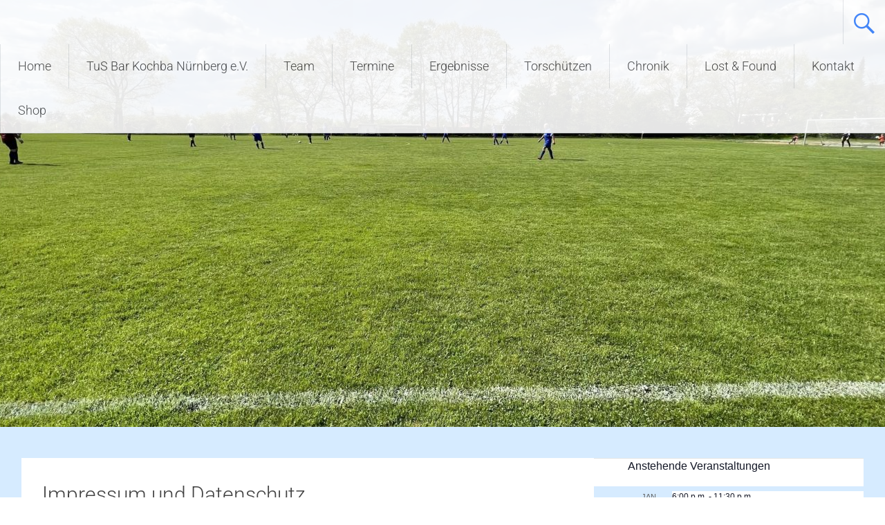

--- FILE ---
content_type: text/html; charset=UTF-8
request_url: https://tusbarkochba.de/impressum-und-datenschutz
body_size: 19746
content:
<!DOCTYPE html>
<html lang="de">
<head>
<meta charset="UTF-8">
<meta name="viewport" content="width=device-width, initial-scale=1">
<link rel="profile" href="https://gmpg.org/xfn/11">
<title>Impressum und Datenschutz &#8211; Tus Bar Kochba Nürnberg e.V.</title>
<meta name='robots' content='max-image-preview:large' />
<link rel='dns-prefetch' href='//fonts.googleapis.com' />
<link rel="alternate" type="application/rss+xml" title="Tus Bar Kochba Nürnberg e.V. &raquo; Feed" href="https://tusbarkochba.de/feed" />
<link rel="alternate" type="application/rss+xml" title="Tus Bar Kochba Nürnberg e.V. &raquo; Kommentar-Feed" href="https://tusbarkochba.de/comments/feed" />
<link rel="alternate" type="text/calendar" title="Tus Bar Kochba Nürnberg e.V. &raquo; iCal Feed" href="https://tusbarkochba.de/events/?ical=1" />
<link rel="alternate" title="oEmbed (JSON)" type="application/json+oembed" href="https://tusbarkochba.de/wp-json/oembed/1.0/embed?url=https%3A%2F%2Ftusbarkochba.de%2Fimpressum-und-datenschutz" />
<link rel="alternate" title="oEmbed (XML)" type="text/xml+oembed" href="https://tusbarkochba.de/wp-json/oembed/1.0/embed?url=https%3A%2F%2Ftusbarkochba.de%2Fimpressum-und-datenschutz&#038;format=xml" />
<style id='wp-img-auto-sizes-contain-inline-css' type='text/css'>
img:is([sizes=auto i],[sizes^="auto," i]){contain-intrinsic-size:3000px 1500px}
/*# sourceURL=wp-img-auto-sizes-contain-inline-css */
</style>
<link rel='stylesheet' id='hfe-widgets-style-css' href='https://tusbarkochba.de/wp-content/plugins/header-footer-elementor/inc/widgets-css/frontend.css?ver=2.8.2' type='text/css' media='all' />
<style id='wp-emoji-styles-inline-css' type='text/css'>

	img.wp-smiley, img.emoji {
		display: inline !important;
		border: none !important;
		box-shadow: none !important;
		height: 1em !important;
		width: 1em !important;
		margin: 0 0.07em !important;
		vertical-align: -0.1em !important;
		background: none !important;
		padding: 0 !important;
	}
/*# sourceURL=wp-emoji-styles-inline-css */
</style>
<link rel='stylesheet' id='wp-block-library-css' href='https://tusbarkochba.de/wp-includes/css/dist/block-library/style.min.css?ver=6.9' type='text/css' media='all' />
<style id='wp-block-library-theme-inline-css' type='text/css'>
.wp-block-audio :where(figcaption){color:#555;font-size:13px;text-align:center}.is-dark-theme .wp-block-audio :where(figcaption){color:#ffffffa6}.wp-block-audio{margin:0 0 1em}.wp-block-code{border:1px solid #ccc;border-radius:4px;font-family:Menlo,Consolas,monaco,monospace;padding:.8em 1em}.wp-block-embed :where(figcaption){color:#555;font-size:13px;text-align:center}.is-dark-theme .wp-block-embed :where(figcaption){color:#ffffffa6}.wp-block-embed{margin:0 0 1em}.blocks-gallery-caption{color:#555;font-size:13px;text-align:center}.is-dark-theme .blocks-gallery-caption{color:#ffffffa6}:root :where(.wp-block-image figcaption){color:#555;font-size:13px;text-align:center}.is-dark-theme :root :where(.wp-block-image figcaption){color:#ffffffa6}.wp-block-image{margin:0 0 1em}.wp-block-pullquote{border-bottom:4px solid;border-top:4px solid;color:currentColor;margin-bottom:1.75em}.wp-block-pullquote :where(cite),.wp-block-pullquote :where(footer),.wp-block-pullquote__citation{color:currentColor;font-size:.8125em;font-style:normal;text-transform:uppercase}.wp-block-quote{border-left:.25em solid;margin:0 0 1.75em;padding-left:1em}.wp-block-quote cite,.wp-block-quote footer{color:currentColor;font-size:.8125em;font-style:normal;position:relative}.wp-block-quote:where(.has-text-align-right){border-left:none;border-right:.25em solid;padding-left:0;padding-right:1em}.wp-block-quote:where(.has-text-align-center){border:none;padding-left:0}.wp-block-quote.is-large,.wp-block-quote.is-style-large,.wp-block-quote:where(.is-style-plain){border:none}.wp-block-search .wp-block-search__label{font-weight:700}.wp-block-search__button{border:1px solid #ccc;padding:.375em .625em}:where(.wp-block-group.has-background){padding:1.25em 2.375em}.wp-block-separator.has-css-opacity{opacity:.4}.wp-block-separator{border:none;border-bottom:2px solid;margin-left:auto;margin-right:auto}.wp-block-separator.has-alpha-channel-opacity{opacity:1}.wp-block-separator:not(.is-style-wide):not(.is-style-dots){width:100px}.wp-block-separator.has-background:not(.is-style-dots){border-bottom:none;height:1px}.wp-block-separator.has-background:not(.is-style-wide):not(.is-style-dots){height:2px}.wp-block-table{margin:0 0 1em}.wp-block-table td,.wp-block-table th{word-break:normal}.wp-block-table :where(figcaption){color:#555;font-size:13px;text-align:center}.is-dark-theme .wp-block-table :where(figcaption){color:#ffffffa6}.wp-block-video :where(figcaption){color:#555;font-size:13px;text-align:center}.is-dark-theme .wp-block-video :where(figcaption){color:#ffffffa6}.wp-block-video{margin:0 0 1em}:root :where(.wp-block-template-part.has-background){margin-bottom:0;margin-top:0;padding:1.25em 2.375em}
/*# sourceURL=/wp-includes/css/dist/block-library/theme.min.css */
</style>
<style id='classic-theme-styles-inline-css' type='text/css'>
/*! This file is auto-generated */
.wp-block-button__link{color:#fff;background-color:#32373c;border-radius:9999px;box-shadow:none;text-decoration:none;padding:calc(.667em + 2px) calc(1.333em + 2px);font-size:1.125em}.wp-block-file__button{background:#32373c;color:#fff;text-decoration:none}
/*# sourceURL=/wp-includes/css/classic-themes.min.css */
</style>
<style id='global-styles-inline-css' type='text/css'>
:root{--wp--preset--aspect-ratio--square: 1;--wp--preset--aspect-ratio--4-3: 4/3;--wp--preset--aspect-ratio--3-4: 3/4;--wp--preset--aspect-ratio--3-2: 3/2;--wp--preset--aspect-ratio--2-3: 2/3;--wp--preset--aspect-ratio--16-9: 16/9;--wp--preset--aspect-ratio--9-16: 9/16;--wp--preset--color--black: #000000;--wp--preset--color--cyan-bluish-gray: #abb8c3;--wp--preset--color--white: #ffffff;--wp--preset--color--pale-pink: #f78da7;--wp--preset--color--vivid-red: #cf2e2e;--wp--preset--color--luminous-vivid-orange: #ff6900;--wp--preset--color--luminous-vivid-amber: #fcb900;--wp--preset--color--light-green-cyan: #7bdcb5;--wp--preset--color--vivid-green-cyan: #00d084;--wp--preset--color--pale-cyan-blue: #8ed1fc;--wp--preset--color--vivid-cyan-blue: #0693e3;--wp--preset--color--vivid-purple: #9b51e0;--wp--preset--gradient--vivid-cyan-blue-to-vivid-purple: linear-gradient(135deg,rgb(6,147,227) 0%,rgb(155,81,224) 100%);--wp--preset--gradient--light-green-cyan-to-vivid-green-cyan: linear-gradient(135deg,rgb(122,220,180) 0%,rgb(0,208,130) 100%);--wp--preset--gradient--luminous-vivid-amber-to-luminous-vivid-orange: linear-gradient(135deg,rgb(252,185,0) 0%,rgb(255,105,0) 100%);--wp--preset--gradient--luminous-vivid-orange-to-vivid-red: linear-gradient(135deg,rgb(255,105,0) 0%,rgb(207,46,46) 100%);--wp--preset--gradient--very-light-gray-to-cyan-bluish-gray: linear-gradient(135deg,rgb(238,238,238) 0%,rgb(169,184,195) 100%);--wp--preset--gradient--cool-to-warm-spectrum: linear-gradient(135deg,rgb(74,234,220) 0%,rgb(151,120,209) 20%,rgb(207,42,186) 40%,rgb(238,44,130) 60%,rgb(251,105,98) 80%,rgb(254,248,76) 100%);--wp--preset--gradient--blush-light-purple: linear-gradient(135deg,rgb(255,206,236) 0%,rgb(152,150,240) 100%);--wp--preset--gradient--blush-bordeaux: linear-gradient(135deg,rgb(254,205,165) 0%,rgb(254,45,45) 50%,rgb(107,0,62) 100%);--wp--preset--gradient--luminous-dusk: linear-gradient(135deg,rgb(255,203,112) 0%,rgb(199,81,192) 50%,rgb(65,88,208) 100%);--wp--preset--gradient--pale-ocean: linear-gradient(135deg,rgb(255,245,203) 0%,rgb(182,227,212) 50%,rgb(51,167,181) 100%);--wp--preset--gradient--electric-grass: linear-gradient(135deg,rgb(202,248,128) 0%,rgb(113,206,126) 100%);--wp--preset--gradient--midnight: linear-gradient(135deg,rgb(2,3,129) 0%,rgb(40,116,252) 100%);--wp--preset--font-size--small: 13px;--wp--preset--font-size--medium: 20px;--wp--preset--font-size--large: 36px;--wp--preset--font-size--x-large: 42px;--wp--preset--spacing--20: 0.44rem;--wp--preset--spacing--30: 0.67rem;--wp--preset--spacing--40: 1rem;--wp--preset--spacing--50: 1.5rem;--wp--preset--spacing--60: 2.25rem;--wp--preset--spacing--70: 3.38rem;--wp--preset--spacing--80: 5.06rem;--wp--preset--shadow--natural: 6px 6px 9px rgba(0, 0, 0, 0.2);--wp--preset--shadow--deep: 12px 12px 50px rgba(0, 0, 0, 0.4);--wp--preset--shadow--sharp: 6px 6px 0px rgba(0, 0, 0, 0.2);--wp--preset--shadow--outlined: 6px 6px 0px -3px rgb(255, 255, 255), 6px 6px rgb(0, 0, 0);--wp--preset--shadow--crisp: 6px 6px 0px rgb(0, 0, 0);}:where(.is-layout-flex){gap: 0.5em;}:where(.is-layout-grid){gap: 0.5em;}body .is-layout-flex{display: flex;}.is-layout-flex{flex-wrap: wrap;align-items: center;}.is-layout-flex > :is(*, div){margin: 0;}body .is-layout-grid{display: grid;}.is-layout-grid > :is(*, div){margin: 0;}:where(.wp-block-columns.is-layout-flex){gap: 2em;}:where(.wp-block-columns.is-layout-grid){gap: 2em;}:where(.wp-block-post-template.is-layout-flex){gap: 1.25em;}:where(.wp-block-post-template.is-layout-grid){gap: 1.25em;}.has-black-color{color: var(--wp--preset--color--black) !important;}.has-cyan-bluish-gray-color{color: var(--wp--preset--color--cyan-bluish-gray) !important;}.has-white-color{color: var(--wp--preset--color--white) !important;}.has-pale-pink-color{color: var(--wp--preset--color--pale-pink) !important;}.has-vivid-red-color{color: var(--wp--preset--color--vivid-red) !important;}.has-luminous-vivid-orange-color{color: var(--wp--preset--color--luminous-vivid-orange) !important;}.has-luminous-vivid-amber-color{color: var(--wp--preset--color--luminous-vivid-amber) !important;}.has-light-green-cyan-color{color: var(--wp--preset--color--light-green-cyan) !important;}.has-vivid-green-cyan-color{color: var(--wp--preset--color--vivid-green-cyan) !important;}.has-pale-cyan-blue-color{color: var(--wp--preset--color--pale-cyan-blue) !important;}.has-vivid-cyan-blue-color{color: var(--wp--preset--color--vivid-cyan-blue) !important;}.has-vivid-purple-color{color: var(--wp--preset--color--vivid-purple) !important;}.has-black-background-color{background-color: var(--wp--preset--color--black) !important;}.has-cyan-bluish-gray-background-color{background-color: var(--wp--preset--color--cyan-bluish-gray) !important;}.has-white-background-color{background-color: var(--wp--preset--color--white) !important;}.has-pale-pink-background-color{background-color: var(--wp--preset--color--pale-pink) !important;}.has-vivid-red-background-color{background-color: var(--wp--preset--color--vivid-red) !important;}.has-luminous-vivid-orange-background-color{background-color: var(--wp--preset--color--luminous-vivid-orange) !important;}.has-luminous-vivid-amber-background-color{background-color: var(--wp--preset--color--luminous-vivid-amber) !important;}.has-light-green-cyan-background-color{background-color: var(--wp--preset--color--light-green-cyan) !important;}.has-vivid-green-cyan-background-color{background-color: var(--wp--preset--color--vivid-green-cyan) !important;}.has-pale-cyan-blue-background-color{background-color: var(--wp--preset--color--pale-cyan-blue) !important;}.has-vivid-cyan-blue-background-color{background-color: var(--wp--preset--color--vivid-cyan-blue) !important;}.has-vivid-purple-background-color{background-color: var(--wp--preset--color--vivid-purple) !important;}.has-black-border-color{border-color: var(--wp--preset--color--black) !important;}.has-cyan-bluish-gray-border-color{border-color: var(--wp--preset--color--cyan-bluish-gray) !important;}.has-white-border-color{border-color: var(--wp--preset--color--white) !important;}.has-pale-pink-border-color{border-color: var(--wp--preset--color--pale-pink) !important;}.has-vivid-red-border-color{border-color: var(--wp--preset--color--vivid-red) !important;}.has-luminous-vivid-orange-border-color{border-color: var(--wp--preset--color--luminous-vivid-orange) !important;}.has-luminous-vivid-amber-border-color{border-color: var(--wp--preset--color--luminous-vivid-amber) !important;}.has-light-green-cyan-border-color{border-color: var(--wp--preset--color--light-green-cyan) !important;}.has-vivid-green-cyan-border-color{border-color: var(--wp--preset--color--vivid-green-cyan) !important;}.has-pale-cyan-blue-border-color{border-color: var(--wp--preset--color--pale-cyan-blue) !important;}.has-vivid-cyan-blue-border-color{border-color: var(--wp--preset--color--vivid-cyan-blue) !important;}.has-vivid-purple-border-color{border-color: var(--wp--preset--color--vivid-purple) !important;}.has-vivid-cyan-blue-to-vivid-purple-gradient-background{background: var(--wp--preset--gradient--vivid-cyan-blue-to-vivid-purple) !important;}.has-light-green-cyan-to-vivid-green-cyan-gradient-background{background: var(--wp--preset--gradient--light-green-cyan-to-vivid-green-cyan) !important;}.has-luminous-vivid-amber-to-luminous-vivid-orange-gradient-background{background: var(--wp--preset--gradient--luminous-vivid-amber-to-luminous-vivid-orange) !important;}.has-luminous-vivid-orange-to-vivid-red-gradient-background{background: var(--wp--preset--gradient--luminous-vivid-orange-to-vivid-red) !important;}.has-very-light-gray-to-cyan-bluish-gray-gradient-background{background: var(--wp--preset--gradient--very-light-gray-to-cyan-bluish-gray) !important;}.has-cool-to-warm-spectrum-gradient-background{background: var(--wp--preset--gradient--cool-to-warm-spectrum) !important;}.has-blush-light-purple-gradient-background{background: var(--wp--preset--gradient--blush-light-purple) !important;}.has-blush-bordeaux-gradient-background{background: var(--wp--preset--gradient--blush-bordeaux) !important;}.has-luminous-dusk-gradient-background{background: var(--wp--preset--gradient--luminous-dusk) !important;}.has-pale-ocean-gradient-background{background: var(--wp--preset--gradient--pale-ocean) !important;}.has-electric-grass-gradient-background{background: var(--wp--preset--gradient--electric-grass) !important;}.has-midnight-gradient-background{background: var(--wp--preset--gradient--midnight) !important;}.has-small-font-size{font-size: var(--wp--preset--font-size--small) !important;}.has-medium-font-size{font-size: var(--wp--preset--font-size--medium) !important;}.has-large-font-size{font-size: var(--wp--preset--font-size--large) !important;}.has-x-large-font-size{font-size: var(--wp--preset--font-size--x-large) !important;}
:where(.wp-block-post-template.is-layout-flex){gap: 1.25em;}:where(.wp-block-post-template.is-layout-grid){gap: 1.25em;}
:where(.wp-block-term-template.is-layout-flex){gap: 1.25em;}:where(.wp-block-term-template.is-layout-grid){gap: 1.25em;}
:where(.wp-block-columns.is-layout-flex){gap: 2em;}:where(.wp-block-columns.is-layout-grid){gap: 2em;}
:root :where(.wp-block-pullquote){font-size: 1.5em;line-height: 1.6;}
/*# sourceURL=global-styles-inline-css */
</style>
<link rel='stylesheet' id='simply-gallery-block-frontend-css' href='https://tusbarkochba.de/wp-content/plugins/simply-gallery-block/blocks/pgc_sgb.min.style.css?ver=3.3.2' type='text/css' media='all' />
<link rel='stylesheet' id='pgc-simply-gallery-plugin-lightbox-style-css' href='https://tusbarkochba.de/wp-content/plugins/simply-gallery-block/plugins/pgc_sgb_lightbox.min.style.css?ver=3.3.2' type='text/css' media='all' />
<link rel='stylesheet' id='tribe-events-v2-single-skeleton-css' href='https://tusbarkochba.de/wp-content/plugins/the-events-calendar/build/css/tribe-events-single-skeleton.css?ver=6.15.14' type='text/css' media='all' />
<link rel='stylesheet' id='tribe-events-v2-single-skeleton-full-css' href='https://tusbarkochba.de/wp-content/plugins/the-events-calendar/build/css/tribe-events-single-full.css?ver=6.15.14' type='text/css' media='all' />
<link rel='stylesheet' id='tec-events-elementor-widgets-base-styles-css' href='https://tusbarkochba.de/wp-content/plugins/the-events-calendar/build/css/integrations/plugins/elementor/widgets/widget-base.css?ver=6.15.14' type='text/css' media='all' />
<link rel='stylesheet' id='hfe-style-css' href='https://tusbarkochba.de/wp-content/plugins/header-footer-elementor/assets/css/header-footer-elementor.css?ver=2.8.2' type='text/css' media='all' />
<link rel='stylesheet' id='elementor-frontend-css' href='https://tusbarkochba.de/wp-content/plugins/elementor/assets/css/frontend.min.css?ver=3.34.2' type='text/css' media='all' />
<link rel='stylesheet' id='elementor-post-76-css' href='https://tusbarkochba.de/wp-content/uploads/elementor/css/post-76.css?ver=1769152513' type='text/css' media='all' />
<link rel='stylesheet' id='font-awesome-css' href='https://tusbarkochba.de/wp-content/plugins/elementor/assets/lib/font-awesome/css/font-awesome.min.css?ver=4.7.0' type='text/css' media='all' />
<link rel='stylesheet' id='radiate-style-css' href='https://tusbarkochba.de/wp-content/themes/radiate/style.css?ver=6.9' type='text/css' media='all' />
<link rel='stylesheet' id='radiate-google-fonts-css' href='//fonts.googleapis.com/css?family=Roboto%7CMerriweather%3A400%2C300&#038;display=swap&#038;ver=6.9' type='text/css' media='all' />
<link rel='stylesheet' id='radiate-genericons-css' href='https://tusbarkochba.de/wp-content/themes/radiate/genericons/genericons.css?ver=3.3.1' type='text/css' media='all' />
<link rel='stylesheet' id='hfe-elementor-icons-css' href='https://tusbarkochba.de/wp-content/plugins/elementor/assets/lib/eicons/css/elementor-icons.min.css?ver=5.34.0' type='text/css' media='all' />
<link rel='stylesheet' id='hfe-icons-list-css' href='https://tusbarkochba.de/wp-content/plugins/elementor/assets/css/widget-icon-list.min.css?ver=3.24.3' type='text/css' media='all' />
<link rel='stylesheet' id='hfe-social-icons-css' href='https://tusbarkochba.de/wp-content/plugins/elementor/assets/css/widget-social-icons.min.css?ver=3.24.0' type='text/css' media='all' />
<link rel='stylesheet' id='hfe-social-share-icons-brands-css' href='https://tusbarkochba.de/wp-content/plugins/elementor/assets/lib/font-awesome/css/brands.css?ver=5.15.3' type='text/css' media='all' />
<link rel='stylesheet' id='hfe-social-share-icons-fontawesome-css' href='https://tusbarkochba.de/wp-content/plugins/elementor/assets/lib/font-awesome/css/fontawesome.css?ver=5.15.3' type='text/css' media='all' />
<link rel='stylesheet' id='hfe-nav-menu-icons-css' href='https://tusbarkochba.de/wp-content/plugins/elementor/assets/lib/font-awesome/css/solid.css?ver=5.15.3' type='text/css' media='all' />
<link rel='stylesheet' id='wpr-text-animations-css-css' href='https://tusbarkochba.de/wp-content/plugins/royal-elementor-addons/assets/css/lib/animations/text-animations.min.css?ver=1.7.1045' type='text/css' media='all' />
<link rel='stylesheet' id='wpr-addons-css-css' href='https://tusbarkochba.de/wp-content/plugins/royal-elementor-addons/assets/css/frontend.min.css?ver=1.7.1045' type='text/css' media='all' />
<link rel='stylesheet' id='font-awesome-5-all-css' href='https://tusbarkochba.de/wp-content/plugins/elementor/assets/lib/font-awesome/css/all.min.css?ver=1.7.1045' type='text/css' media='all' />
<link rel='stylesheet' id='elementor-gf-local-roboto-css' href='https://tusbarkochba.de/wp-content/uploads/elementor/google-fonts/css/roboto.css?ver=1742239861' type='text/css' media='all' />
<link rel='stylesheet' id='elementor-gf-local-robotoslab-css' href='https://tusbarkochba.de/wp-content/uploads/elementor/google-fonts/css/robotoslab.css?ver=1742239865' type='text/css' media='all' />
<script type="text/javascript" data-cfasync="false" src="https://tusbarkochba.de/wp-includes/js/jquery/jquery.min.js?ver=3.7.1" id="jquery-core-js"></script>
<script type="text/javascript" data-cfasync="false" src="https://tusbarkochba.de/wp-includes/js/jquery/jquery-migrate.min.js?ver=3.4.1" id="jquery-migrate-js"></script>
<script type="text/javascript" id="jquery-js-after">
/* <![CDATA[ */
!function($){"use strict";$(document).ready(function(){$(this).scrollTop()>100&&$(".hfe-scroll-to-top-wrap").removeClass("hfe-scroll-to-top-hide"),$(window).scroll(function(){$(this).scrollTop()<100?$(".hfe-scroll-to-top-wrap").fadeOut(300):$(".hfe-scroll-to-top-wrap").fadeIn(300)}),$(".hfe-scroll-to-top-wrap").on("click",function(){$("html, body").animate({scrollTop:0},300);return!1})})}(jQuery);
!function($){'use strict';$(document).ready(function(){var bar=$('.hfe-reading-progress-bar');if(!bar.length)return;$(window).on('scroll',function(){var s=$(window).scrollTop(),d=$(document).height()-$(window).height(),p=d? s/d*100:0;bar.css('width',p+'%')});});}(jQuery);
//# sourceURL=jquery-js-after
/* ]]> */
</script>
<script type="text/javascript" src="https://tusbarkochba.de/wp-content/plugins/happy-elementor-addons/assets/vendor/dom-purify/purify.min.js?ver=3.1.6" id="dom-purify-js"></script>
<link rel="https://api.w.org/" href="https://tusbarkochba.de/wp-json/" /><link rel="alternate" title="JSON" type="application/json" href="https://tusbarkochba.de/wp-json/wp/v2/pages/186" /><link rel="EditURI" type="application/rsd+xml" title="RSD" href="https://tusbarkochba.de/xmlrpc.php?rsd" />
<meta name="generator" content="WordPress 6.9" />
<link rel="canonical" href="https://tusbarkochba.de/impressum-und-datenschutz" />
<link rel='shortlink' href='https://tusbarkochba.de/?p=186' />
<noscript><style>.simply-gallery-amp{ display: block !important; }</style></noscript><noscript><style>.sgb-preloader{ display: none !important; }</style></noscript><meta name="tec-api-version" content="v1"><meta name="tec-api-origin" content="https://tusbarkochba.de"><link rel="alternate" href="https://tusbarkochba.de/wp-json/tribe/events/v1/" />		<style type="text/css"> blockquote{border-color:#EAEAEA #EAEAEA #EAEAEA #357efc}.site-title a:hover,a{color:#357efc}#masthead .search-form,.main-navigation a:hover,.main-navigation ul li ul li a:hover,.main-navigation ul li ul li:hover>a,.main-navigation ul li.current-menu-ancestor a,.main-navigation ul li.current-menu-item a,.main-navigation ul li.current-menu-item ul li a:hover,.main-navigation ul li.current_page_ancestor a,.main-navigation ul li.current_page_item a,.main-navigation ul li:hover>a{background-color:#357efc}.header-search-icon:before{color:#357efc}button,input[type=button],input[type=reset],input[type=submit]{background-color:#357efc}#content .comments-area a.comment-edit-link:hover,#content .comments-area a.comment-permalink:hover,#content .comments-area article header cite a:hover,#content .entry-meta span a:hover,#content .entry-title a:hover,.comment .comment-reply-link:hover,.comments-area .comment-author-link a:hover,.entry-meta span:hover,.site-header .menu-toggle,.site-header .menu-toggle:hover{color:#357efc}.main-small-navigation ul li ul li a:hover,.main-small-navigation ul li:hover,.main-small-navigation ul li a:hover,.main-small-navigation ul li ul li:hover>a,.main-small-navigation ul > .current_page_item, .main-small-navigation ul > .current-menu-item,.main-small-navigation ul li.current-menu-item ul li a:hover{background-color:#357efc}#featured_pages a.more-link:hover{border-color:#357efc;color:#357efc}a#back-top:before{background-color:#357efc}a#scroll-up span{color:#357efc}
			.woocommerce ul.products li.product .onsale,.woocommerce span.onsale,.woocommerce #respond input#submit:hover, .woocommerce a.button:hover,
			.wocommerce button.button:hover, .woocommerce input.button:hover, .woocommerce #respond input#submit.alt:hover, .woocommerce a.button.alt:hover,
			.woocommerce button.button.alt:hover, .woocommerce input.button.alt:hover {background-color: #357efc}
			.woocommerce .woocommerce-message::before { color: #357efc; }
			.main-small-navigation ul li ul li.current-menu-item > a { background: #357efc; }

			@media (max-width: 768px){.better-responsive-menu .sub-toggle{background:#034cca}}</style>
		<meta name="generator" content="Elementor 3.34.2; features: e_font_icon_svg, additional_custom_breakpoints; settings: css_print_method-external, google_font-enabled, font_display-swap">
			<style>
				.e-con.e-parent:nth-of-type(n+4):not(.e-lazyloaded):not(.e-no-lazyload),
				.e-con.e-parent:nth-of-type(n+4):not(.e-lazyloaded):not(.e-no-lazyload) * {
					background-image: none !important;
				}
				@media screen and (max-height: 1024px) {
					.e-con.e-parent:nth-of-type(n+3):not(.e-lazyloaded):not(.e-no-lazyload),
					.e-con.e-parent:nth-of-type(n+3):not(.e-lazyloaded):not(.e-no-lazyload) * {
						background-image: none !important;
					}
				}
				@media screen and (max-height: 640px) {
					.e-con.e-parent:nth-of-type(n+2):not(.e-lazyloaded):not(.e-no-lazyload),
					.e-con.e-parent:nth-of-type(n+2):not(.e-lazyloaded):not(.e-no-lazyload) * {
						background-image: none !important;
					}
				}
			</style>
				<style type="text/css">
			.site-title,
		.site-description {
			position: absolute;
			clip: rect(1px, 1px, 1px, 1px);
		}
		</style>
	<style type="text/css" id="custom-background-css">
body.custom-background { background-color: #d6ebff; }
</style>
	<link rel="icon" href="https://tusbarkochba.de/wp-content/uploads/2023/11/cropped-TuS_Bar_Kochba_Nurnberg_150-7d5d1a09-2-32x32.png" sizes="32x32" />
<link rel="icon" href="https://tusbarkochba.de/wp-content/uploads/2023/11/cropped-TuS_Bar_Kochba_Nurnberg_150-7d5d1a09-2-192x192.png" sizes="192x192" />
<link rel="apple-touch-icon" href="https://tusbarkochba.de/wp-content/uploads/2023/11/cropped-TuS_Bar_Kochba_Nurnberg_150-7d5d1a09-2-180x180.png" />
<meta name="msapplication-TileImage" content="https://tusbarkochba.de/wp-content/uploads/2023/11/cropped-TuS_Bar_Kochba_Nurnberg_150-7d5d1a09-2-270x270.png" />
		<style type="text/css" id="custom-header-css">
			#parallax-bg {
			background-image: url('https://tusbarkochba.de/wp-content/uploads/2023/11/cropped-steinplatte_fruehling-scaled-2.jpg'); background-repeat: repeat-x; background-position: center top; background-attachment: scroll;			}

			#masthead {
				margin-bottom: 618px;
			}

			@media only screen and (max-width: 600px) {
				#masthead {
					margin-bottom: 550px;
				}
			}
		</style>
			<style type="text/css" id="custom-background-css">
			body.custom-background {
				background: none !important;
			}

			#content {
			background-color: #d6ebff;			}
		</style>
	<style id="wpr_lightbox_styles">
				.lg-backdrop {
					background-color: rgba(0,0,0,0.6) !important;
				}
				.lg-toolbar,
				.lg-dropdown {
					background-color: rgba(0,0,0,0.8) !important;
				}
				.lg-dropdown:after {
					border-bottom-color: rgba(0,0,0,0.8) !important;
				}
				.lg-sub-html {
					background-color: rgba(0,0,0,0.8) !important;
				}
				.lg-thumb-outer,
				.lg-progress-bar {
					background-color: #444444 !important;
				}
				.lg-progress {
					background-color: #a90707 !important;
				}
				.lg-icon {
					color: #efefef !important;
					font-size: 20px !important;
				}
				.lg-icon.lg-toogle-thumb {
					font-size: 24px !important;
				}
				.lg-icon:hover,
				.lg-dropdown-text:hover {
					color: #ffffff !important;
				}
				.lg-sub-html,
				.lg-dropdown-text {
					color: #efefef !important;
					font-size: 14px !important;
				}
				#lg-counter {
					color: #efefef !important;
					font-size: 14px !important;
				}
				.lg-prev,
				.lg-next {
					font-size: 35px !important;
				}

				/* Defaults */
				.lg-icon {
				background-color: transparent !important;
				}

				#lg-counter {
				opacity: 0.9;
				}

				.lg-thumb-outer {
				padding: 0 10px;
				}

				.lg-thumb-item {
				border-radius: 0 !important;
				border: none !important;
				opacity: 0.5;
				}

				.lg-thumb-item.active {
					opacity: 1;
				}
	         </style></head>

<body class="wp-singular page-template-default page page-id-186 custom-background wp-embed-responsive wp-theme-radiate tribe-no-js ehf-footer ehf-template-radiate ehf-stylesheet-radiate full-width-menu better-responsive-menu elementor-default elementor-kit-76">


<div id="parallax-bg">
	</div>
<div id="page" class="hfeed site">
	<a class="skip-link screen-reader-text" href="#content">Zum Inhalt springen</a>

		<header id="masthead" class="site-header" role="banner">
		<div class="header-wrap clearfix">
			<div class="site-branding">
                           <h3 class="site-title"><a href="https://tusbarkochba.de/" title="Tus Bar Kochba Nürnberg e.V." rel="home">Tus Bar Kochba Nürnberg e.V.</a></h3>
                        			</div>

							<div class="header-search-icon"></div>
				<form role="search" method="get" class="search-form" action="https://tusbarkochba.de/">
	<label>
		<span class="screen-reader-text">Suche nach:</span>
		<input type="search" class="search-field" placeholder="Suchen &hellip;" value="" name="s">
	</label>
	<input type="submit" class="search-submit" value="Suchen">
</form>

			<nav id="site-navigation" class="main-navigation" role="navigation">
				<h4 class="menu-toggle"></h4>

				<div class="menu-primary-container"><ul id="menu-hauptmenue" class="clearfix "><li id="menu-item-16" class="menu-item menu-item-type-custom menu-item-object-custom menu-item-home menu-item-16"><a href="https://tusbarkochba.de/">Home</a></li>
<li id="menu-item-17" class="menu-item menu-item-type-post_type menu-item-object-page menu-item-home menu-item-17"><a href="https://tusbarkochba.de/">TuS Bar Kochba Nürnberg e.V.</a></li>
<li id="menu-item-35" class="menu-item menu-item-type-post_type menu-item-object-page menu-item-35"><a href="https://tusbarkochba.de/team">Team</a></li>
<li id="menu-item-36" class="menu-item menu-item-type-post_type menu-item-object-page menu-item-36"><a href="https://tusbarkochba.de/termine">Termine</a></li>
<li id="menu-item-215" class="menu-item menu-item-type-post_type menu-item-object-page menu-item-215"><a href="https://tusbarkochba.de/ergebnisse-2">Ergebnisse</a></li>
<li id="menu-item-37" class="menu-item menu-item-type-post_type menu-item-object-page menu-item-37"><a href="https://tusbarkochba.de/torschuetzen">Torschützen</a></li>
<li id="menu-item-39" class="menu-item menu-item-type-post_type menu-item-object-page menu-item-39"><a href="https://tusbarkochba.de/chronik">Chronik</a></li>
<li id="menu-item-40" class="menu-item menu-item-type-post_type menu-item-object-page menu-item-40"><a href="https://tusbarkochba.de/lost-found">Lost &#038; Found</a></li>
<li id="menu-item-41" class="menu-item menu-item-type-post_type menu-item-object-page menu-item-41"><a href="https://tusbarkochba.de/kontakt">Kontakt</a></li>
<li id="menu-item-53" class="menu-item menu-item-type-custom menu-item-object-custom menu-item-53"><a href="https://shop.spreadshirt.de/kochba">Shop</a></li>
</ul></div>			</nav><!-- #site-navigation -->
		</div><!-- .inner-wrap header-wrap -->
	</header><!-- #masthead -->

	<div id="content" class="site-content">
		<div class="inner-wrap clearfix">

	<div id="primary" class="content-area">
		<main id="main" class="site-main" role="main">

			
				
<article id="post-186" class="post-186 page type-page status-publish hentry">
   <header class="entry-header">
               <h1 class="entry-title">Impressum und Datenschutz</h1>
         </header><!-- .entry-header -->

	<div class="entry-content">
		
<h1 class="wp-block-heading">Datenschutzerklärung&nbsp;</h1>



<h1 class="wp-block-heading">Verantwortliche Stelle im Sinne der Datenschutzgesetze, insbesondere der EU-Datenschutzgrundverordnung (DSGVO), ist:</h1>



<p>TuS Bar Kochba Nürnberg e.V.<br>vetreten durch Heinz Nossen</p>



<h2 class="wp-block-heading">Ihre Betroffenenrechte</h2>



<p>Unter den angegebenen Kontaktdaten unseres Datenschutzbeauftragten können Sie jederzeit folgende Rechte ausüben:</p>



<ul class="wp-block-list">
<li>Auskunft über Ihre bei uns gespeicherten Daten und deren Verarbeitung (Art. 15 DSGVO),</li>



<li>Berichtigung unrichtiger personenbezogener Daten (Art. 16 DSGVO),</li>



<li>Löschung Ihrer bei uns gespeicherten Daten (Art. 17 DSGVO),</li>



<li>Einschränkung der Datenverarbeitung, sofern wir Ihre Daten aufgrund gesetzlicher Pflichten noch nicht löschen dürfen (Art. 18 DSGVO),</li>



<li>Widerspruch gegen die Verarbeitung Ihrer Daten bei uns (Art. 21 DSGVO) und</li>



<li>Datenübertragbarkeit, sofern Sie in die Datenverarbeitung eingewilligt haben oder einen Vertrag mit uns abgeschlossen haben (Art. 20 DSGVO).</li>
</ul>



<p>Sofern Sie uns eine Einwilligung erteilt haben, können Sie diese jederzeit mit Wirkung für die Zukunft widerrufen.</p>



<p>Sie können sich jederzeit mit einer Beschwerde an eine Aufsichtsbehörde wenden, z. B. an die zuständige Aufsichtsbehörde des Bundeslands Ihres Wohnsitzes oder an die für uns als verantwortliche Stelle zuständige Behörde.</p>



<p>Eine Liste der Aufsichtsbehörden (für den nichtöffentlichen Bereich) mit Anschrift finden Sie unter:&nbsp;<a href="https://www.bfdi.bund.de/DE/Infothek/Anschriften_Links/anschriften_links-node.html" target="_blank" rel="noreferrer noopener">https://www.bfdi.bund.de/DE/Infothek/Anschriften_Links/anschriften_links-node.html</a>.</p>



<h2 class="wp-block-heading">Erfassung allgemeiner Informationen beim Besuch unserer Website</h2>



<h3 class="wp-block-heading">Art und Zweck der Verarbeitung:</h3>



<p>Wenn Sie auf unsere Website zugreifen, d.h., wenn Sie sich nicht registrieren oder anderweitig Informationen übermitteln, werden automatisch Informationen allgemeiner Natur erfasst. Diese Informationen (Server-Logfiles) beinhalten etwa die Art des Webbrowsers, das verwendete Betriebssystem, den Domainnamen Ihres Internet-Service-Providers, Ihre IP-Adresse und ähnliches.</p>



<p>Sie werden insbesondere zu folgenden Zwecken verarbeitet:</p>



<ul class="wp-block-list">
<li>Sicherstellung eines problemlosen Verbindungsaufbaus der Website,</li>



<li>Sicherstellung einer reibungslosen Nutzung unserer Website,</li>



<li>Auswertung der Systemsicherheit und -stabilität sowie</li>



<li>zu weiteren administrativen Zwecken.</li>
</ul>



<p>Wir verwenden Ihre Daten nicht, um Rückschlüsse auf Ihre Person zu ziehen. Informationen dieser Art werden von uns ggfs. statistisch ausgewertet, um unseren Internetauftritt und die dahinterstehende Technik zu optimieren.</p>



<h3 class="wp-block-heading">Rechtsgrundlage:</h3>



<p>Die Verarbeitung erfolgt gemäß Art. 6 Abs. 1 lit. f DSGVO auf Basis unseres berechtigten Interesses an der Verbesserung der Stabilität und Funktionalität unserer Website.</p>



<h3 class="wp-block-heading">Empfänger:</h3>



<p>Empfänger der Daten sind ggf. technische Dienstleister, die für den Betrieb und die Wartung unserer Webseite als Auftragsverarbeiter tätig werden.</p>



<h3 class="wp-block-heading">Speicherdauer:</h3>



<p>Die Daten werden gelöscht, sobald diese für den Zweck der Erhebung nicht mehr erforderlich sind. Dies ist für die Daten, die der Bereitstellung der Webseite dienen, grundsätzlich der Fall, wenn die jeweilige Sitzung beendet ist.</p>



<h3 class="wp-block-heading">Bereitstellung vorgeschrieben oder erforderlich:</h3>



<p>Die Bereitstellung der vorgenannten personenbezogenen Daten ist weder gesetzlich noch vertraglich vorgeschrieben. Ohne die IP-Adresse ist jedoch der Dienst und die Funktionsfähigkeit unserer Website nicht gewährleistet. Zudem können einzelne Dienste und Services nicht verfügbar oder eingeschränkt sein. Aus diesem Grund ist ein Widerspruch ausgeschlossen.</p>



<h2 class="wp-block-heading">Erbringung kostenpflichtiger Leistungen</h2>



<h3 class="wp-block-heading">Art und Zweck der Verarbeitung:</h3>



<p>Zur Erbringung kostenpflichtiger Leistungen werden von uns zusätzliche Daten erfragt, wie z.B. Zahlungsangaben, um Ihre Bestellung ausführen zu können.</p>



<h3 class="wp-block-heading">Rechtsgrundlage:</h3>



<p>Die Verarbeitung der Daten, die für den Abschluss des Vertrages erforderlich ist, basiert auf Art. 6 Abs. 1 lit. b DSGVO.</p>



<h3 class="wp-block-heading">Empfänger:</h3>



<p>Empfänger der Daten sind ggf. Auftragsverarbeiter.</p>



<h3 class="wp-block-heading">Speicherdauer:</h3>



<p>Wir speichern diese Daten in unseren Systemen bis die gesetzlichen Aufbewahrungsfristen abgelaufen sind. Diese betragen grundsätzlich 6 oder 10 Jahre aus Gründen der ordnungsmäßigen Buchführung und steuerrechtlichen Anforderungen.</p>



<h3 class="wp-block-heading">Bereitstellung vorgeschrieben oder erforderlich:</h3>



<p>Die Bereitstellung Ihrer personenbezogenen Daten erfolgt freiwillig. Ohne die Bereitstellung Ihrer personenbezogenen Daten können wir Ihnen keinen Zugang auf unsere angebotenen Inhalte und Leistungen gewähren.</p>



<h2 class="wp-block-heading">Kommentarfunktion</h2>



<h3 class="wp-block-heading">Art und Zweck der Verarbeitung:</h3>



<p>Wenn Nutzer Kommentare auf unserer Website hinterlassen, werden neben diesen Angaben auch der Zeitpunkt ihrer Erstellung und der zuvor durch den Websitebesucher gewählte Nutzername gespeichert. Dies dient unserer Sicherheit, da wir für widerrechtliche Inhalte auf unserer Webseite belangt werden können, auch wenn diese durch Benutzer erstellt wurden.</p>



<h3 class="wp-block-heading">Rechtsgrundlage:</h3>



<p>Die Verarbeitung der als Kommentar eingegebenen Daten erfolgt auf der Grundlage eines berechtigten Interesses (Art. 6 Abs. 1 lit. f DSGVO).</p>



<p>Durch Bereitstellung der Kommentarfunktion möchten wir Ihnen eine unkomplizierte Interaktion ermöglichen. Ihre gemachten Angaben werden zum Zwecke der Bearbeitung der Anfrage sowie für mögliche Anschlussfragen gespeichert.</p>



<h3 class="wp-block-heading">Empfänger:</h3>



<p>Empfänger der Daten sind ggf. Auftragsverarbeiter.</p>



<h3 class="wp-block-heading">Speicherdauer:</h3>



<p>Die Daten werden gelöscht, sobald diese für den Zweck der Erhebung nicht mehr erforderlich sind. Dies ist grundsätzlich der Fall, wenn die Kommunikation mit dem Nutzer abgeschlossen ist und das Unternehmen den Umständen entnehmen kann, dass der betroffene Sachverhalt abschließend geklärt ist.</p>



<h3 class="wp-block-heading">Bereitstellung vorgeschrieben oder erforderlich:</h3>



<p>Die Bereitstellung Ihrer personenbezogenen Daten erfolgt freiwillig. Ohne die Bereitstellung Ihrer personenbezogenen Daten können wir Ihnen keinen Zugang zu unserer Kommentarfunktion gewähren.</p>



<h2 class="wp-block-heading">Kontaktformular</h2>



<h3 class="wp-block-heading">Art und Zweck der Verarbeitung:</h3>



<p>Die von Ihnen eingegebenen Daten werden zum Zweck der individuellen Kommunikation mit Ihnen gespeichert. Hierfür ist die Angabe einer validen E-Mail-Adresse sowie Ihres Namens erforderlich. Diese dient der Zuordnung der Anfrage und der anschließenden Beantwortung derselben. Die Angabe weiterer Daten ist optional.</p>



<h3 class="wp-block-heading">Rechtsgrundlage:</h3>



<p>Die Verarbeitung der in das Kontaktformular eingegebenen Daten erfolgt auf der Grundlage eines berechtigten Interesses (Art. 6 Abs. 1 lit. f DSGVO).</p>



<p>Durch Bereitstellung des Kontaktformulars möchten wir Ihnen eine unkomplizierte Kontaktaufnahme ermöglichen. Ihre gemachten Angaben werden zum Zwecke der Bearbeitung der Anfrage sowie für mögliche Anschlussfragen gespeichert.</p>



<p>Sofern Sie mit uns Kontakt aufnehmen, um ein Angebot zu erfragen, erfolgt die Verarbeitung der in das Kontaktformular eingegebenen Daten zur Durchführung vorvertraglicher Maßnahmen (Art. 6 Abs. 1 lit. b DSGVO).</p>



<h3 class="wp-block-heading">Empfänger:</h3>



<p>Empfänger der Daten sind ggf. Auftragsverarbeiter.</p>



<h3 class="wp-block-heading">Speicherdauer:</h3>



<p>Daten werden spätestens 6 Monate nach Bearbeitung der Anfrage gelöscht.</p>



<p>Sofern es zu einem Vertragsverhältnis kommt, unterliegen wir den gesetzlichen Aufbewahrungsfristen nach HGB und löschen Ihre Daten nach Ablauf dieser Fristen.</p>



<h3 class="wp-block-heading">Bereitstellung vorgeschrieben oder erforderlich:</h3>



<p>Die Bereitstellung Ihrer personenbezogenen Daten erfolgt freiwillig. Wir können Ihre Anfrage jedoch nur bearbeiten, sofern Sie uns Ihren Namen, Ihre E-Mail-Adresse und den Grund der Anfrage mitteilen.</p>



<h2 class="wp-block-heading">Verwendung von Google Maps</h2>



<h3 class="wp-block-heading">Art und Zweck der Verarbeitung:</h3>



<p>Auf dieser Webseite nutzen wir das Angebot von Google Maps. Google Maps wird von Google LLC, 1600 Amphitheatre Parkway, Mountain View, CA 94043, USA (nachfolgend „Google“) betrieben. Dadurch können wir Ihnen interaktive Karten direkt in der Webseite anzeigen und ermöglichen Ihnen die komfortable Nutzung der Karten-Funktion.</p>



<p>Nähere Informationen über die Datenverarbeitung durch Google können Sie&nbsp;<a href="http://www.google.com/privacypolicy.html">den Google-Datenschutzhinweisen</a>&nbsp;entnehmen. Dort können Sie im Datenschutzcenter auch Ihre persönlichen Datenschutz-Einstellungen verändern.</p>



<p>Ausführliche Anleitungen zur Verwaltung der eigenen Daten im Zusammenhang mit Google-Produkten<a href="http://www.dataliberation.org/">&nbsp;finden Sie hier</a>.</p>



<h3 class="wp-block-heading">Rechtsgrundlage:</h3>



<p>Rechtsgrundlage für die Einbindung von Google Maps und dem damit verbundenen Datentransfer zu Google ist Ihre Einwilligung (Art. 6 Abs. 1 lit. a DSGVO).</p>



<h3 class="wp-block-heading">Empfänger:</h3>



<p>Durch den Besuch der Webseite erhält Google Informationen, dass Sie die entsprechende Unterseite unserer Webseite aufgerufen haben. Dies erfolgt unabhängig davon, ob Google ein Nutzerkonto bereitstellt, über das Sie eingeloggt sind, oder ob keine Nutzerkonto besteht. Wenn Sie bei Google eingeloggt sind, werden Ihre Daten direkt Ihrem Konto zugeordnet.</p>



<p>Wenn Sie die Zuordnung in Ihrem Profil bei Google nicht wünschen, müssen Sie sich vor Aktivierung des Buttons bei Google ausloggen. Google speichert Ihre Daten als Nutzungsprofile und nutzt sie für Zwecke der Werbung, Marktforschung und/oder bedarfsgerechter Gestaltung seiner Webseite. Eine solche Auswertung erfolgt insbesondere (selbst für nicht eingeloggte Nutzer) zur Erbringung bedarfsgerechter Werbung und um andere Nutzer des sozialen Netzwerks über Ihre Aktivitäten auf unserer Webseite zu informieren. Ihnen steht ein Widerspruchsrecht zu gegen die Bildung dieser Nutzerprofile, wobei Sie sich zur Ausübung dessen an Google richten müssen.</p>



<h3 class="wp-block-heading">Speicherdauer:</h3>



<p>Wir erheben keine personenbezogenen Daten, durch die Einbindung von Google Maps.</p>



<h3 class="wp-block-heading">Drittlandtransfer:</h3>



<p>Google verarbeitet Ihre Daten in den USA und hat sich dem EU_US Privacy Shield unterworfen&nbsp;<a href="https://www.privacyshield.gov/EU-US-Framework">https://www.privacyshield.gov/EU-US-Framework</a>.</p>



<h3 class="wp-block-heading">Widerruf der Einwilligung:</h3>



<p>Wenn Sie nicht möchten, dass Google über unseren Internetauftritt Daten über Sie erhebt, verarbeitet oder nutzt, können Sie in Ihrem Browsereinstellungen JavaScript deaktivieren. In diesem Fall können Sie unsere Webseite jedoch nicht oder nur eingeschränkt nutzen.</p>



<h3 class="wp-block-heading">Bereitstellung vorgeschrieben oder erforderlich:</h3>



<p>Die Bereitstellung Ihrer personenbezogenen Daten erfolgt freiwillig, allein auf Basis Ihrer Einwilligung. Sofern Sie den Zugriff unterbinden, kann es hierdurch zu Funktionseinschränkungen auf der Website kommen.</p>



<h2 class="wp-block-heading">Änderung unserer Datenschutzbestimmungen</h2>



<p>Wir behalten uns vor, diese Datenschutzerklärung anzupassen, damit sie stets den aktuellen rechtlichen Anforderungen entspricht oder um Änderungen unserer Leistungen in der Datenschutzerklärung umzusetzen, z.B. bei der Einführung neuer Services. Für Ihren erneuten Besuch gilt dann die neue Datenschutzerklärung.</p>



<h2 class="wp-block-heading">Fragen an den Datenschutzbeauftragten</h2>



<p>Wenn Sie Fragen zum Datenschutz haben, schreiben Sie uns bitte eine E-Mail oder wenden Sie sich direkt an die für den Datenschutz verantwortliche Person in unserer Organisation:</p>



<p><a href="mailto:webmaster@tusbarkochba.de">webmaster@tusbarkochba.de</a></p>
			</div><!-- .entry-content -->
	</article><!-- #post-## -->

				
			
		</main><!-- #main -->
	</div><!-- #primary -->

	<div id="secondary" class="widget-area" role="complementary">
				<div  class="tribe-compatibility-container" >
	<div
		 class="tribe-common tribe-events tribe-events-view tribe-events-view--widget-events-list tribe-events-widget" 		data-js="tribe-events-view"
		data-view-rest-url="https://tusbarkochba.de/wp-json/tribe/views/v2/html"
		data-view-manage-url="1"
							data-view-breakpoint-pointer="7cfe727d-4b54-4176-a99a-e01a5cfc1d73"
			>
		<div class="tribe-events-widget-events-list">

			<script type="application/ld+json">
[{"@context":"http://schema.org","@type":"Event","name":"Kegeln alt gegen jung","description":"","url":"https://tusbarkochba.de/event/kegeln-alt-gegen-jung/","eventAttendanceMode":"https://schema.org/OfflineEventAttendanceMode","eventStatus":"https://schema.org/EventScheduled","startDate":"2026-01-30T18:00:00+00:00","endDate":"2026-01-30T23:30:00+00:00","location":{"@type":"Place","name":"Gastst\u00e4tte Rosenhof","description":"","url":"","address":{"@type":"PostalAddress","streetAddress":"Boelckestr. 29","addressLocality":"N\u00fcrnberg","addressRegion":"Bayern","postalCode":"90478","addressCountry":"Deutschland"},"telephone":"","sameAs":""},"performer":"Organization"}]
</script>
			<script data-js="tribe-events-view-data" type="application/json">
	{"slug":"widget-events-list","prev_url":"","next_url":"","view_class":"Tribe\\Events\\Views\\V2\\Views\\Widgets\\Widget_List_View","view_slug":"widget-events-list","view_label":"View","view":null,"should_manage_url":true,"id":null,"alias-slugs":null,"title":"Impressum und Datenschutz \u2013 Tus Bar Kochba N\u00fcrnberg e.V.","limit":"5","no_upcoming_events":false,"featured_events_only":false,"jsonld_enable":true,"tribe_is_list_widget":false,"admin_fields":{"title":{"label":"Titel:","type":"text","parent_classes":"","classes":"","dependency":"","id":"widget-tribe-widget-events-list-3-title","name":"widget-tribe-widget-events-list[3][title]","options":[],"placeholder":"","value":null},"limit":{"label":"Anzeige:","type":"number","default":5,"min":1,"max":10,"step":1,"parent_classes":"","classes":"","dependency":"","id":"widget-tribe-widget-events-list-3-limit","name":"widget-tribe-widget-events-list[3][limit]","options":[],"placeholder":"","value":null},"no_upcoming_events":{"label":"Blende dieses Widget aus, wenn es keine bevorstehenden Veranstaltungen gibt.","type":"checkbox","parent_classes":"","classes":"","dependency":"","id":"widget-tribe-widget-events-list-3-no_upcoming_events","name":"widget-tribe-widget-events-list[3][no_upcoming_events]","options":[],"placeholder":"","value":null},"featured_events_only":{"label":"Nur auf hervorgehobene Veranstaltungen beschr\u00e4nken","type":"checkbox","parent_classes":"","classes":"","dependency":"","id":"widget-tribe-widget-events-list-3-featured_events_only","name":"widget-tribe-widget-events-list[3][featured_events_only]","options":[],"placeholder":"","value":null},"jsonld_enable":{"label":"JSON-LD-Daten generieren","type":"checkbox","parent_classes":"","classes":"","dependency":"","id":"widget-tribe-widget-events-list-3-jsonld_enable","name":"widget-tribe-widget-events-list[3][jsonld_enable]","options":[],"placeholder":"","value":null}},"events":[433],"url":"https:\/\/tusbarkochba.de\/?post_type=tribe_events&eventDisplay=widget-events-list","url_event_date":false,"bar":{"keyword":"","date":""},"today":"2026-01-23 00:00:00","now":"2026-01-23 09:43:19","home_url":"https:\/\/tusbarkochba.de","rest_url":"https:\/\/tusbarkochba.de\/wp-json\/tribe\/views\/v2\/html","rest_method":"GET","rest_nonce":"","today_url":"https:\/\/tusbarkochba.de\/?post_type=tribe_events&eventDisplay=widget-events-list&pagename=impressum-und-datenschutz","today_title":"Klicke, um das heutige Datum auszuw\u00e4hlen","today_label":"Heute","prev_label":"","next_label":"","date_formats":{"compact":"n\/j\/Y","month_and_year_compact":"n\/j\/Y","month_and_year":"F Y","time_range_separator":" - ","date_time_separator":" @ "},"messages":[],"start_of_week":"1","header_title":"","header_title_element":"h1","content_title":"","breadcrumbs":[],"backlink":false,"before_events":"","after_events":"\n<!--\nThis calendar is powered by The Events Calendar.\nhttp:\/\/evnt.is\/18wn\n-->\n","display_events_bar":false,"disable_event_search":false,"live_refresh":true,"ical":{"display_link":true,"link":{"url":"https:\/\/tusbarkochba.de\/?post_type=tribe_events&#038;eventDisplay=widget-events-list&#038;ical=1","text":"Veranstaltungen als iCal exportieren","title":"Diese Funktion verwenden, um Kalenderdaten mit Google Kalender, Apple iCal und kompatiblen Apps zu teilen"}},"container_classes":["tribe-common","tribe-events","tribe-events-view","tribe-events-view--widget-events-list","tribe-events-widget"],"container_data":[],"is_past":false,"breakpoints":{"xsmall":500,"medium":768,"full":960},"breakpoint_pointer":"7cfe727d-4b54-4176-a99a-e01a5cfc1d73","is_initial_load":true,"public_views":{"list":{"view_class":"Tribe\\Events\\Views\\V2\\Views\\List_View","view_url":"https:\/\/tusbarkochba.de\/events\/liste\/","view_label":"Liste","aria_label":"Zeige Veranstaltungen in der Liste Ansicht"},"month":{"view_class":"Tribe\\Events\\Views\\V2\\Views\\Month_View","view_url":"https:\/\/tusbarkochba.de\/events\/monat\/","view_label":"Monat","aria_label":"Zeige Veranstaltungen in der Monat Ansicht"},"day":{"view_class":"Tribe\\Events\\Views\\V2\\Views\\Day_View","view_url":"https:\/\/tusbarkochba.de\/events\/heute\/","view_label":"Tag","aria_label":"Zeige Veranstaltungen in der Tag Ansicht"}},"show_latest_past":false,"past":false,"compatibility_classes":["tribe-compatibility-container"],"view_more_text":"Kalender anzeigen","view_more_title":"Weitere Veranstaltungen anzeigen.","view_more_link":"https:\/\/tusbarkochba.de\/events\/","widget_title":"Anstehende Veranstaltungen","hide_if_no_upcoming_events":false,"display":[],"subscribe_links":{"gcal":{"label":"Google Kalender","single_label":"Zu Google Kalender hinzuf\u00fcgen","visible":true,"block_slug":"hasGoogleCalendar"},"ical":{"label":"iCalendar","single_label":"Zu iCalendar hinzuf\u00fcgen","visible":true,"block_slug":"hasiCal"},"outlook-365":{"label":"Outlook 365","single_label":"Outlook 365","visible":true,"block_slug":"hasOutlook365"},"outlook-live":{"label":"Outlook Live","single_label":"Outlook Live","visible":true,"block_slug":"hasOutlookLive"},"ics":{"label":".ics-Datei exportieren","single_label":".ics-Datei exportieren","visible":true,"block_slug":null},"outlook-ics":{"label":"Exportiere Outlook .ics Datei","single_label":"Exportiere Outlook .ics Datei","visible":true,"block_slug":null}},"_context":{"slug":"widget-events-list"}}</script>

							<header class="tribe-events-widget-events-list__header">
					<h2 class="tribe-events-widget-events-list__header-title tribe-common-h6 tribe-common-h--alt">
						Anstehende Veranstaltungen					</h2>
				</header>
			
			
				<div class="tribe-events-widget-events-list__events">
											<div  class="tribe-common-g-row tribe-events-widget-events-list__event-row" >

	<div class="tribe-events-widget-events-list__event-date-tag tribe-common-g-col">
	<time class="tribe-events-widget-events-list__event-date-tag-datetime" datetime="2026-01-30">
		<span class="tribe-events-widget-events-list__event-date-tag-month">
			Jan.		</span>
		<span class="tribe-events-widget-events-list__event-date-tag-daynum tribe-common-h2 tribe-common-h4--min-medium">
			30		</span>
	</time>
</div>

	<div class="tribe-events-widget-events-list__event-wrapper tribe-common-g-col">
		<article  class="tribe-events-widget-events-list__event post-433 tribe_events type-tribe_events status-publish hentry tribe_events_cat-feste-feiern" >
			<div class="tribe-events-widget-events-list__event-details">

				<header class="tribe-events-widget-events-list__event-header">
					<div class="tribe-events-widget-events-list__event-datetime-wrapper tribe-common-b2 tribe-common-b3--min-medium">
		<time class="tribe-events-widget-events-list__event-datetime" datetime="2026-01-30">
		<span class="tribe-event-date-start">6:00 p.m.</span> - <span class="tribe-event-time">11:30 p.m.</span>	</time>
	</div>
					<h3 class="tribe-events-widget-events-list__event-title tribe-common-h7">
	<a
		href="https://tusbarkochba.de/event/kegeln-alt-gegen-jung"
		title="Kegeln alt gegen jung"
		rel="bookmark"
		class="tribe-events-widget-events-list__event-title-link tribe-common-anchor-thin"
	>
		Kegeln alt gegen jung	</a>
</h3>
				</header>

				
			</div>
		</article>
	</div>

</div>
									</div>

				<div class="tribe-events-widget-events-list__view-more tribe-common-b1 tribe-common-b2--min-medium">
	<a
		href="https://tusbarkochba.de/events/"
		class="tribe-events-widget-events-list__view-more-link tribe-common-anchor-thin"
		title="Weitere Veranstaltungen anzeigen."
	>
		Kalender anzeigen	</a>
</div>

					</div>
	</div>
</div>
<script class="tribe-events-breakpoints">
	( function () {
		var completed = false;

		function initBreakpoints() {
			if ( completed ) {
				// This was fired already and completed no need to attach to the event listener.
				document.removeEventListener( 'DOMContentLoaded', initBreakpoints );
				return;
			}

			if ( 'undefined' === typeof window.tribe ) {
				return;
			}

			if ( 'undefined' === typeof window.tribe.events ) {
				return;
			}

			if ( 'undefined' === typeof window.tribe.events.views ) {
				return;
			}

			if ( 'undefined' === typeof window.tribe.events.views.breakpoints ) {
				return;
			}

			if ( 'function' !== typeof (window.tribe.events.views.breakpoints.setup) ) {
				return;
			}

			var container = document.querySelectorAll( '[data-view-breakpoint-pointer="7cfe727d-4b54-4176-a99a-e01a5cfc1d73"]' );
			if ( ! container ) {
				return;
			}

			window.tribe.events.views.breakpoints.setup( container );
			completed = true;
			// This was fired already and completed no need to attach to the event listener.
			document.removeEventListener( 'DOMContentLoaded', initBreakpoints );
		}

		// Try to init the breakpoints right away.
		initBreakpoints();
		document.addEventListener( 'DOMContentLoaded', initBreakpoints );
	})();
</script>
<script data-js='tribe-events-view-nonce-data' type='application/json'>{"tvn1":"c8bc2b340d","tvn2":""}</script><aside id="block-10" class="widget widget_block">
<div class="wp-block-buttons is-layout-flex wp-block-buttons-is-layout-flex">
<div class="wp-block-button"><a class="wp-block-button__link wp-element-button" href="https://tusbarkochba.de/impressum-und-datenschutz" target="_blank" rel="noreferrer noopener">Impressum</a></div>
</div>
</aside><aside id="block-11" class="widget widget_block">
<div class="wp-block-buttons is-layout-flex wp-block-buttons-is-layout-flex"></div>
</aside>	</div><!-- #secondary -->

		<footer itemtype="https://schema.org/WPFooter" itemscope="itemscope" id="colophon" role="contentinfo">
			<div class='footer-width-fixer'></div>		</footer>
	</div><!-- #page -->
<script type="speculationrules">
{"prefetch":[{"source":"document","where":{"and":[{"href_matches":"/*"},{"not":{"href_matches":["/wp-*.php","/wp-admin/*","/wp-content/uploads/*","/wp-content/*","/wp-content/plugins/*","/wp-content/themes/radiate/*","/*\\?(.+)"]}},{"not":{"selector_matches":"a[rel~=\"nofollow\"]"}},{"not":{"selector_matches":".no-prefetch, .no-prefetch a"}}]},"eagerness":"conservative"}]}
</script>
		<script>
		( function ( body ) {
			'use strict';
			body.className = body.className.replace( /\btribe-no-js\b/, 'tribe-js' );
		} )( document.body );
		</script>
		<script> /* <![CDATA[ */var tribe_l10n_datatables = {"aria":{"sort_ascending":": activate to sort column ascending","sort_descending":": activate to sort column descending"},"length_menu":"Show _MENU_ entries","empty_table":"No data available in table","info":"Showing _START_ to _END_ of _TOTAL_ entries","info_empty":"Showing 0 to 0 of 0 entries","info_filtered":"(filtered from _MAX_ total entries)","zero_records":"No matching records found","search":"Search:","all_selected_text":"All items on this page were selected. ","select_all_link":"Select all pages","clear_selection":"Clear Selection.","pagination":{"all":"All","next":"Next","previous":"Previous"},"select":{"rows":{"0":"","_":": Selected %d rows","1":": Selected 1 row"}},"datepicker":{"dayNames":["Sonntag","Montag","Dienstag","Mittwoch","Donnerstag","Freitag","Samstag"],"dayNamesShort":["So.","Mo.","Di.","Mi.","Do.","Fr.","Sa."],"dayNamesMin":["S","M","D","M","D","F","S"],"monthNames":["Januar","Februar","M\u00e4rz","April","Mai","Juni","Juli","August","September","Oktober","November","Dezember"],"monthNamesShort":["Januar","Februar","M\u00e4rz","April","Mai","Juni","Juli","August","September","Oktober","November","Dezember"],"monthNamesMin":["Jan.","Feb.","M\u00e4rz","Apr.","Mai","Juni","Juli","Aug.","Sep.","Okt.","Nov.","Dez."],"nextText":"Next","prevText":"Prev","currentText":"Today","closeText":"Done","today":"Today","clear":"Clear"}};/* ]]> */ </script>			<script>
				;
				(function($, w) {
					'use strict';
					let $window = $(w);

					$(document).ready(function() {

						let isEnable = "";
						let isEnableLazyMove = "";
						let speed = isEnableLazyMove ? '0.7' : '0.2';

						if( !isEnable ) {
							return;
						}

						if (typeof haCursor == 'undefined' || haCursor == null) {
							initiateHaCursorObject(speed);
						}

						setTimeout(function() {
							let targetCursor = $('.ha-cursor');
							if (targetCursor) {
								if (!isEnable) {
									$('body').removeClass('hm-init-default-cursor-none');
									$('.ha-cursor').addClass('ha-init-hide');
								} else {
									$('body').addClass('hm-init-default-cursor-none');
									$('.ha-cursor').removeClass('ha-init-hide');
								}
							}
						}, 500);

					});

				}(jQuery, window));
			</script>
		
					<script>
				const lazyloadRunObserver = () => {
					const lazyloadBackgrounds = document.querySelectorAll( `.e-con.e-parent:not(.e-lazyloaded)` );
					const lazyloadBackgroundObserver = new IntersectionObserver( ( entries ) => {
						entries.forEach( ( entry ) => {
							if ( entry.isIntersecting ) {
								let lazyloadBackground = entry.target;
								if( lazyloadBackground ) {
									lazyloadBackground.classList.add( 'e-lazyloaded' );
								}
								lazyloadBackgroundObserver.unobserve( entry.target );
							}
						});
					}, { rootMargin: '200px 0px 200px 0px' } );
					lazyloadBackgrounds.forEach( ( lazyloadBackground ) => {
						lazyloadBackgroundObserver.observe( lazyloadBackground );
					} );
				};
				const events = [
					'DOMContentLoaded',
					'elementor/lazyload/observe',
				];
				events.forEach( ( event ) => {
					document.addEventListener( event, lazyloadRunObserver );
				} );
			</script>
			<link rel='stylesheet' id='tec-variables-skeleton-css' href='https://tusbarkochba.de/wp-content/plugins/the-events-calendar/common/build/css/variables-skeleton.css?ver=6.10.1' type='text/css' media='all' />
<link rel='stylesheet' id='tribe-common-skeleton-style-css' href='https://tusbarkochba.de/wp-content/plugins/the-events-calendar/common/build/css/common-skeleton.css?ver=6.10.1' type='text/css' media='all' />
<link rel='stylesheet' id='tribe-events-widgets-v2-events-list-skeleton-css' href='https://tusbarkochba.de/wp-content/plugins/the-events-calendar/build/css/widget-events-list-skeleton.css?ver=6.15.14' type='text/css' media='all' />
<link rel='stylesheet' id='tec-variables-full-css' href='https://tusbarkochba.de/wp-content/plugins/the-events-calendar/common/build/css/variables-full.css?ver=6.10.1' type='text/css' media='all' />
<link rel='stylesheet' id='tribe-common-full-style-css' href='https://tusbarkochba.de/wp-content/plugins/the-events-calendar/common/build/css/common-full.css?ver=6.10.1' type='text/css' media='all' />
<link rel='stylesheet' id='tribe-events-widgets-v2-events-list-full-css' href='https://tusbarkochba.de/wp-content/plugins/the-events-calendar/build/css/widget-events-list-full.css?ver=6.15.14' type='text/css' media='all' />
<script type="text/javascript" src="https://tusbarkochba.de/wp-content/plugins/the-events-calendar/common/build/js/user-agent.js?ver=da75d0bdea6dde3898df" id="tec-user-agent-js"></script>
<script type="text/javascript" id="pgc-simply-gallery-plugin-lightbox-script-js-extra">
/* <![CDATA[ */
var PGC_SGB_LIGHTBOX = {"lightboxPreset":null,"postType":"page","lightboxSettigs":""};
//# sourceURL=pgc-simply-gallery-plugin-lightbox-script-js-extra
/* ]]> */
</script>
<script type="text/javascript" src="https://tusbarkochba.de/wp-content/plugins/simply-gallery-block/plugins/pgc_sgb_lightbox.min.js?ver=3.3.2" id="pgc-simply-gallery-plugin-lightbox-script-js"></script>
<script type="text/javascript" src="https://tusbarkochba.de/wp-content/plugins/royal-elementor-addons/assets/js/lib/particles/particles.js?ver=3.0.6" id="wpr-particles-js"></script>
<script type="text/javascript" src="https://tusbarkochba.de/wp-content/plugins/royal-elementor-addons/assets/js/lib/jarallax/jarallax.min.js?ver=1.12.7" id="wpr-jarallax-js"></script>
<script type="text/javascript" src="https://tusbarkochba.de/wp-content/plugins/royal-elementor-addons/assets/js/lib/parallax/parallax.min.js?ver=1.0" id="wpr-parallax-hover-js"></script>
<script type="text/javascript" src="https://tusbarkochba.de/wp-content/themes/radiate/js/navigation.js?ver=20120206" id="radiate-navigation-js"></script>
<script type="text/javascript" src="https://tusbarkochba.de/wp-content/themes/radiate/js/skip-link-focus-fix.js?ver=20130115" id="radiate-skip-link-focus-fix-js"></script>
<script type="text/javascript" id="radiate-custom-js-js-extra">
/* <![CDATA[ */
var radiateScriptParam = {"radiate_image_link":"https://tusbarkochba.de/wp-content/uploads/2023/11/cropped-steinplatte_fruehling-scaled-2.jpg"};
//# sourceURL=radiate-custom-js-js-extra
/* ]]> */
</script>
<script type="text/javascript" src="https://tusbarkochba.de/wp-content/themes/radiate/js/custom.js?ver=6.9" id="radiate-custom-js-js"></script>
<script type="text/javascript" src="https://tusbarkochba.de/wp-content/plugins/happy-elementor-addons/assets/js/extension-reading-progress-bar.min.js?ver=3.20.7" id="happy-reading-progress-bar-js"></script>
<script type="text/javascript" src="https://tusbarkochba.de/wp-content/plugins/the-events-calendar/common/build/js/tribe-common.js?ver=9c44e11f3503a33e9540" id="tribe-common-js"></script>
<script type="text/javascript" src="https://tusbarkochba.de/wp-content/plugins/the-events-calendar/common/build/js/utils/query-string.js?ver=694b0604b0c8eafed657" id="tribe-query-string-js"></script>
<script src='https://tusbarkochba.de/wp-content/plugins/the-events-calendar/common/build/js/underscore-before.js'></script>
<script type="text/javascript" src="https://tusbarkochba.de/wp-includes/js/underscore.min.js?ver=1.13.7" id="underscore-js"></script>
<script src='https://tusbarkochba.de/wp-content/plugins/the-events-calendar/common/build/js/underscore-after.js'></script>
<script type="text/javascript" src="https://tusbarkochba.de/wp-includes/js/dist/hooks.min.js?ver=dd5603f07f9220ed27f1" id="wp-hooks-js"></script>
<script defer type="text/javascript" src="https://tusbarkochba.de/wp-content/plugins/the-events-calendar/build/js/views/manager.js?ver=6ff3be8cc3be5b9c56e7" id="tribe-events-views-v2-manager-js"></script>
<script type="text/javascript" src="https://tusbarkochba.de/wp-content/plugins/the-events-calendar/build/js/views/breakpoints.js?ver=4208de2df2852e0b91ec" id="tribe-events-views-v2-breakpoints-js"></script>
<script id="wp-emoji-settings" type="application/json">
{"baseUrl":"https://s.w.org/images/core/emoji/17.0.2/72x72/","ext":".png","svgUrl":"https://s.w.org/images/core/emoji/17.0.2/svg/","svgExt":".svg","source":{"concatemoji":"https://tusbarkochba.de/wp-includes/js/wp-emoji-release.min.js?ver=6.9"}}
</script>
<script type="module">
/* <![CDATA[ */
/*! This file is auto-generated */
const a=JSON.parse(document.getElementById("wp-emoji-settings").textContent),o=(window._wpemojiSettings=a,"wpEmojiSettingsSupports"),s=["flag","emoji"];function i(e){try{var t={supportTests:e,timestamp:(new Date).valueOf()};sessionStorage.setItem(o,JSON.stringify(t))}catch(e){}}function c(e,t,n){e.clearRect(0,0,e.canvas.width,e.canvas.height),e.fillText(t,0,0);t=new Uint32Array(e.getImageData(0,0,e.canvas.width,e.canvas.height).data);e.clearRect(0,0,e.canvas.width,e.canvas.height),e.fillText(n,0,0);const a=new Uint32Array(e.getImageData(0,0,e.canvas.width,e.canvas.height).data);return t.every((e,t)=>e===a[t])}function p(e,t){e.clearRect(0,0,e.canvas.width,e.canvas.height),e.fillText(t,0,0);var n=e.getImageData(16,16,1,1);for(let e=0;e<n.data.length;e++)if(0!==n.data[e])return!1;return!0}function u(e,t,n,a){switch(t){case"flag":return n(e,"\ud83c\udff3\ufe0f\u200d\u26a7\ufe0f","\ud83c\udff3\ufe0f\u200b\u26a7\ufe0f")?!1:!n(e,"\ud83c\udde8\ud83c\uddf6","\ud83c\udde8\u200b\ud83c\uddf6")&&!n(e,"\ud83c\udff4\udb40\udc67\udb40\udc62\udb40\udc65\udb40\udc6e\udb40\udc67\udb40\udc7f","\ud83c\udff4\u200b\udb40\udc67\u200b\udb40\udc62\u200b\udb40\udc65\u200b\udb40\udc6e\u200b\udb40\udc67\u200b\udb40\udc7f");case"emoji":return!a(e,"\ud83e\u1fac8")}return!1}function f(e,t,n,a){let r;const o=(r="undefined"!=typeof WorkerGlobalScope&&self instanceof WorkerGlobalScope?new OffscreenCanvas(300,150):document.createElement("canvas")).getContext("2d",{willReadFrequently:!0}),s=(o.textBaseline="top",o.font="600 32px Arial",{});return e.forEach(e=>{s[e]=t(o,e,n,a)}),s}function r(e){var t=document.createElement("script");t.src=e,t.defer=!0,document.head.appendChild(t)}a.supports={everything:!0,everythingExceptFlag:!0},new Promise(t=>{let n=function(){try{var e=JSON.parse(sessionStorage.getItem(o));if("object"==typeof e&&"number"==typeof e.timestamp&&(new Date).valueOf()<e.timestamp+604800&&"object"==typeof e.supportTests)return e.supportTests}catch(e){}return null}();if(!n){if("undefined"!=typeof Worker&&"undefined"!=typeof OffscreenCanvas&&"undefined"!=typeof URL&&URL.createObjectURL&&"undefined"!=typeof Blob)try{var e="postMessage("+f.toString()+"("+[JSON.stringify(s),u.toString(),c.toString(),p.toString()].join(",")+"));",a=new Blob([e],{type:"text/javascript"});const r=new Worker(URL.createObjectURL(a),{name:"wpTestEmojiSupports"});return void(r.onmessage=e=>{i(n=e.data),r.terminate(),t(n)})}catch(e){}i(n=f(s,u,c,p))}t(n)}).then(e=>{for(const n in e)a.supports[n]=e[n],a.supports.everything=a.supports.everything&&a.supports[n],"flag"!==n&&(a.supports.everythingExceptFlag=a.supports.everythingExceptFlag&&a.supports[n]);var t;a.supports.everythingExceptFlag=a.supports.everythingExceptFlag&&!a.supports.flag,a.supports.everything||((t=a.source||{}).concatemoji?r(t.concatemoji):t.wpemoji&&t.twemoji&&(r(t.twemoji),r(t.wpemoji)))});
//# sourceURL=https://tusbarkochba.de/wp-includes/js/wp-emoji-loader.min.js
/* ]]> */
</script>
</body>
</html> 
